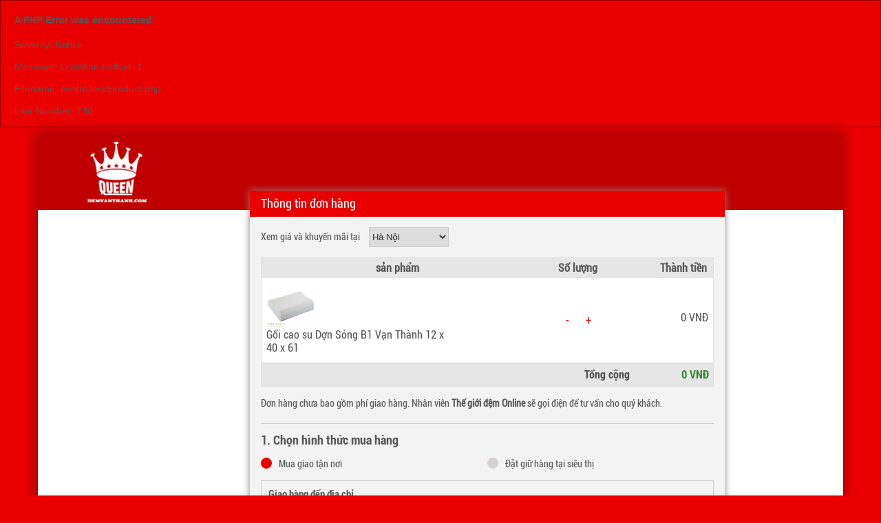

--- FILE ---
content_type: text/html; charset=UTF-8
request_url: https://demvanthanh.com/dat-mua.html?item=131
body_size: 3649
content:
<div style="border:1px solid #990000;padding-left:20px;margin:0 0 10px 0;">

<h4>A PHP Error was encountered</h4>

<p>Severity: Notice</p>
<p>Message:  Undefined offset: 1</p>
<p>Filename: controllers/product.php</p>
<p>Line Number: 730</p>

</div><!DOCTYPE HTML>
<html xmlns="http://www.w3.org/1999/xhtml" xml:lang="vi" lang="vi" xmlns:og="http://opengraphprotocol.org/schema/" itemscope="itemscope" itemtype="http://schema.org/WebPage">
<head> 
	<meta http-equiv="content-type" content="text/html; charset=utf-8" />
	<meta name="author" content="ntson1009" />
    <meta http-equiv="content-language" content="vi" />
    <link rel="shortcut icon" href="/images/favico.png" type="image/ico"/> 
	<title>Chăn Ga Gối Đệm Hàn Quốc Giá Rẻ Tại Hà Nội</title>
    <meta name="robots" content="index, follow" />
     <link rel="canonical" href="https://demvanthanh.com/dat-mua.html"/>
    <meta name="description" content="Thế giới đệm Online cung cấp Chăn ga gối Đệm Hàn Quốc giá rẻ và chính hãng tại Hà Nội: Đệm bông ép Sông Hồng, Everhome, Everon, Hanvico, Vikosan,... Đệm lò xo Liên Á, Dunlopillo, Hanvico,..."/>
    <meta name="keywords" content="chăn ga gối đệm, thế giới đệm, thế giới đệm online, siêu thị chăn ga gối đệm, chăn ga gối"/>
    <meta name="google-site-verification" content="fhITPKcniMb-Q0NESJAHt36UkHX7Cp42JkkMTDRgkBI" />
    <meta name="viewport" content="width=device-width, initial-scale=1.0, user-scalable=yes"/>
    <meta name="twitter:card" content="summary_large_image" />
    <meta name="twitter:description" content="Thế giới đệm Online cung cấp Chăn ga gối Đệm Hàn Quốc giá rẻ và chính hãng tại Hà Nội: Đệm bông ép Sông Hồng, Everhome, Everon, Hanvico, Vikosan,... Đệm lò xo Liên Á, Dunlopillo, Hanvico,..." />
    <meta name="twitter:title" content="Chăn Ga Gối Đệm Hàn Quốc Giá Rẻ Tại Hà Nội" />
    <link rel="stylesheet" href="/css/style.css"/>
    <link rel="stylesheet" href="/css/responsive.css"/>
    <script type="text/javascript" src="/js/jquery_min.js"></script>
    <script type="text/javascript" src="/js/common.js"></script> 
<!-- Global site tag (gtag.js) - Google Analytics -->
<script async src="https://www.googletagmanager.com/gtag/js?id=UA-130866301-1"></script>
<script>
  window.dataLayer = window.dataLayer || [];
  function gtag(){dataLayer.push(arguments);}
  gtag('js', new Date());

  gtag('config', 'UA-130866301-1');
</script>

<style>.sponsor-links{display:none;}</style>
   
</head>
<body>
   
<div id="fb-root"></div>
<div id="prefix" class="hidden">/</div>




<div id="xbody">

<div id="container" class="tt_container">
    <div id="tbody">
        <div id="header">
            <div id="logo">
                <a href="/">
                    <img src="/images/logo.png"/>
                </a>
            </div>
        </div>
        <div class="space20"></div>
        <div class="body_content">
            <div id="thanhtoan">
                <style type="text/css">
                .copy_text{margin-left: 120px;}
                </style>
                <script src="/includes/modal_master/jquery.modal.js" type="text/javascript" charset="utf-8"></script>
                <link rel="stylesheet" href="/includes/modal_master/jquery.modal.fake.css" type="text/css" media="screen" />                  
                <div id="tt_center">
                    <div id="tt_popup" class="modal">
                        <div class="tt_popup_head">Thông tin đơn hàng</div>
                        <div class="tt_pop_body">
                            <div class="tt_location">
                                <span>Xem giá và khuyến mãi tại</span>
                                <select id="tt_location_ipt">
                                    <option>Hà Nội</option>
                                </select>
                            </div>
                            <div class="space10"></div>
                            <div class="tt_p_box">
                                <table>
                                    <tr class="tt_tr_first">
                                        <th class="th_sp">sản phẩm</th>
                                        <th class="th_soluong">Số lượng</th>
                                        <th class="th_thanhtien">Thành tiền</th>
                                    </tr>
                                    <tbody class="tbd_row">
                                                                                <tr class="tr_cart_item">
                                            <td>
                                                <div class="tt_p_info">
                                                    <img src="/uploads/product/21/thumb/dem_van_thanh_gon_song_B_.png" width="73"/>
                                                    <div class="tt_p_i_name">Gối cao su Dợn Sóng B1 Vạn Thành 12 x 40 x 61</div>
                                                </div>
                                            </td>
                                            <td class="td_p_i_soluong td_p_i_soluong_131">
                                                <a href="javascript:;" onclick="return cart3_update(131,'down',this);">-</a>
                                                <span class="quantity_now"></span>
                                                <a href="javascript:;" onclick="return cart3_update(131,'up',this);">+</a>
                                            </td>
                                            <td class="td_p_price td_p_price_131">
                                                                                                <div class="tt_sub_price">0 VNĐ</div>
                                                                                                <input type="hidden" class="hide_sale" value="570000"/>
                                                <input type="hidden" class="hide_vat" value="10"/>
                                                <input type="hidden" class="item_id" value="131"/>
                                            </td>
                                        </tr>
                                                                            </tbody>
                                    <tr class="tr_tt_total">
                                        <td colspan="3">
                                            <div class="tt_total_price">
                                                <span class="tt_t_text">Tổng cộng</span>
                                                <span class="tt_t_price"><span>0</span> VNĐ</span>
                                            </div>
                                        </td>
                                    </tr>
                                </table>
                                <div class="tt_note">Đơn hàng chưa bao gồm phí giao hàng. Nhân viên <strong>Thế giới đệm Online</strong> sẽ gọi điện để tư vấn cho quý khách.</div>                                
                                <!-- Step 1 -->
                                <div id="step1" class="div_step">
                                    <div class="space15"></div>
                                    <div class="step_name">1. Chọn hình thức mua hàng</div>
                                    <div class="step_option">
                                        <span class="st_opt st_opt_active"></span>
                                        <span>Mua giao tận nơi</span>
                                        <input type="hidden" name="hinhthuc" value="mua"/>
                                    </div>
                                    <div class="step_option">
                                        <span class="st_opt"></span>
                                        <span>Đặt giữ hàng tại siêu thị</span>
                                        <input type="hidden" name="hinhthuc" value="datgiu"/>
                                    </div>
                                    <div class="space15"></div>
                                    <div id="step_address">
                                        <div class="st_ad_name">Giao hàng đến địa chỉ</div>
                                        <div class="st_ad_opt">
                                            <select id="province" onchange="return load_district(this);">
                                                <option value="0">Tỉnh thành</option>
                                                                                                <option value="56">An Giang</option>
                                                                                                <option value="49">Bà Rịa - Vũng Tàu</option>
                                                                                                <option value="20">Bắc Giang</option>
                                                                                                <option value="10">Bắc Kạn</option>
                                                                                                <option value="61">Bạc Liêu</option>
                                                                                                <option value="23">Bắc Ninh</option>
                                                                                                <option value="52">Bến Tre</option>
                                                                                                <option value="36">Bình Định</option>
                                                                                                <option value="48">Bình Dương</option>
                                                                                                <option value="46">Bình Phước</option>
                                                                                                <option value="40">Bình Thuận</option>
                                                                                                <option value="62">Cà Mau</option>
                                                                                                <option value="58">Cần Thơ</option>
                                                                                                <option value="9">Cao Bằng</option>
                                                                                                <option value="6">Đà Nẵng</option>
                                                                                                <option value="44">Đắc Nông</option>
                                                                                                <option value="43">Đắk Lắk</option>
                                                                                                <option value="13">Điện Biên</option>
                                                                                                <option value="7">Đồng Nai</option>
                                                                                                <option value="55">Đồng Tháp</option>
                                                                                                <option value="42">Gia Lai</option>
                                                                                                <option value="8">Hà Giang</option>
                                                                                                <option value="5">Hà Nam</option>
                                                                                                <option value="1">Hà Nội</option>
                                                                                                <option value="30">Hà Tĩnh</option>
                                                                                                <option value="24">Hải Dương</option>
                                                                                                <option value="2">Hải Phòng</option>
                                                                                                <option value="59">Hậu Giang</option>
                                                                                                <option value="3">Hồ Chí Minh</option>
                                                                                                <option value="16">Hòa Bình</option>
                                                                                                <option value="25">Hưng Yên</option>
                                                                                                <option value="38">Khánh Hòa</option>
                                                                                                <option value="57">Kiên Giang</option>
                                                                                                <option value="41">Kon Tum</option>
                                                                                                <option value="63">Lai Châu</option>
                                                                                                <option value="45">Lâm Đồng</option>
                                                                                                <option value="18">Lạng Sơn</option>
                                                                                                <option value="12">Lào Cai</option>
                                                                                                <option value="50">Long An</option>
                                                                                                <option value="27">Nam Định</option>
                                                                                                <option value="29">Nghệ An</option>
                                                                                                <option value="28">Ninh Bình</option>
                                                                                                <option value="39">Ninh Thuận</option>
                                                                                                <option value="21">Phú Thọ</option>
                                                                                                <option value="37">Phú Yên</option>
                                                                                                <option value="31">Quảng Bình</option>
                                                                                                <option value="34">Quảng Nam</option>
                                                                                                <option value="35">Quảng Ngãi</option>
                                                                                                <option value="19">Quảng Ninh</option>
                                                                                                <option value="32">Quảng Trị</option>
                                                                                                <option value="60">Sóc Trăng</option>
                                                                                                <option value="14">Sơn La</option>
                                                                                                <option value="47">Tây Ninh</option>
                                                                                                <option value="26">Thái Bình</option>
                                                                                                <option value="17">Thái Nguyên</option>
                                                                                                <option value="4">Thanh Hóa</option>
                                                                                                <option value="33">Thừa Thiên Huế</option>
                                                                                                <option value="51">Tiền Giang</option>
                                                                                                <option value="53">Trà Vinh</option>
                                                                                                <option value="11">Tuyên Quang</option>
                                                                                                <option value="54">Vĩnh Long</option>
                                                                                                <option value="22">Vĩnh Phúc</option>
                                                                                                <option value="15">Yên Bái</option>
                                                                                            </select>
                                        </div>
                                        <div class="st_ad_opt st_ad_opt_r">
                                            <select id="district">
                                                <option value="0">Quận huyện</option>
                                            </select>
                                        </div>
                                        <input type="text" id="st_address" placeholder="Phường xã, Số nhà, tên đường"/>
                                         <div class="space10"></div>
                                    </div>
                                </div>
                                <!-- Step 2 -->
                                <div class="step_hr"></div>
                                <div id="step2" class="div_step">
                                    <div class="space15"></div>
                                    <div class="step_name">2. Nhập thông tin của bạn</div>
                                    <div class="step_option">
                                        <span class="st_opt st_opt_active"></span>
                                        <span>Anh</span>
                                        <input type="hidden" name="gender" value="men"/>
                                    </div>
                                    <div class="step_option">
                                        <span class="st_opt"></span>
                                        <span>Chị</span>
                                        <input type="hidden" name="gender" value="women"/>
                                    </div>
                                    <div class="step_option_r">
                                        <input type="text" id="ipt_phone" class="st_c_input" placeholder="Số điện thoại"/>
                                        <input type="text" id="ipt_name" class="st_c_input" placeholder="Họ và tên"/>                                        
                                    </div>                                    
                                    <div class="space15"></div>                                    
                                </div>
                                <!-- Step 3 -->
                                <div class="step_hr"></div>
                                <div id="step3" class="div_step">
                                    <div class="space15"></div>
                                    <div class="step_name">3. Chọn hình thức thanh toán</div>
                                    <div class="step_option">
                                        <span class="st_opt st_opt_active"></span>
                                        <span>Thanh toán tiền mặt</span>
                                        <input type="hidden" name="payment" value="money"/>
                                    </div>
                                    <div class="step_option">
                                        <span class="st_opt"></span>
                                        <span>Thanh toán trực tuyến ATM</span>
                                        <input type="hidden" name="payment" value="atm"/>
                                    </div>
                                    <div class="step_option">
                                        <span class="st_opt"></span>
                                        <span>Visa, Master Card</span>
                                        <input type="hidden" name="payment" value="visa"/>
                                    </div>                                    
                                    <div class="space5"></div>
                                    <a href="" class="step3_link">Danh sách ngân hàng hỗ trợ thanh toán trực tuyến</a>
                                    <div class="space10"></div>
                                    <textarea id="step3_note" placeholder="Ghi chú thêm"></textarea>                                    
                                </div>
                                <!-- Step 4 -->
                                <div class="step_hr"></div>
                                <div id="step4" class="div_step">
                                    <div class="st_check">
                                        <span class="st_c_ipt"></span>
                                        <span class="st_c_icon hidden"></span>
                                        <span class="st_c_text">Xuất hóa đơn công ty</span>
                                    </div>
                                    <div class="space10"></div>
                                    <input type="text" class="st_c_input hidden" id="company_code" placeholder="Mã số thuế công ty"/>
                                    <input type="text" class="st_c_input hidden" id="company_name" placeholder="Tên công ty"/>
                                    <input type="text" class="st_c_input hidden" id="company_address" placeholder="Địa chỉ công ty"/>
                                    <div class="st_agree">Bằng cách đặt hàng, bạn đồng ý với <a href="">Chính sách bảo mật</a> và <a href="">Điều khoản sử dụng</a> của Everon365.</div>
                                </div>
                                <div id="tt_button">
                                    <a href="/" class="tt_a_cancel">Tiếp tục mua hàng</a>
                                    <a href="javascript:;" onclick="return do_payment_3();" class="tt_a_pay">Đặt mua</a>
                                </div>
                                <div class="space25"></div>
                                <div id="pm_error" class="alert alert-danger hidden text-right"></div>
                                <div class="space30"></div>
                            </div>
                        </div>
                        <div id="tt_footer">
                            <div>Tổng đài hỗ trợ (24/7): 0981 212 212</div>
                        </div>
                    </div>
                </div>
            </div>
        </div>
    </div>    
</div>
<div class="copyright">
    <div class="space30"></div>
    <div class="copy_text">Everon365.vn &copy; 2016</div>
</div>
<script type="text/javascript" src="/js/dem.js"></script>
</body>
</html>

--- FILE ---
content_type: text/css
request_url: https://demvanthanh.com/css/style.css
body_size: 10793
content:
@font-face{font-family:'Roboto';src:url(fonts/ROBOTO-REGULAR.ttf)}
@font-face{font-family:'Roboto IE';src:url(fonts/ROBOTO-REGULAR.eot)}
@font-face{font-family:'RobotoB';src:url(fonts/ROBOTO-BOLD.ttf)}
@font-face{font-family:'RobotoB IE';src:url(fonts/ROBOTO-BOLD.eot)}
@font-face{font-family:'RobotoM';src:url(fonts/ROBOTO-MEDIUM.ttf)}
@font-face{font-family:'RobotoM IE';src:url(fonts/ROBOTO-MEDIUM.eot)}
@font-face{font-family:'OpenSans';src:url(fonts/OpenSans.ttf)}
@font-face{font-family:'OpenSans IE';src:url(fonts/OpenSans.eot)}
@font-face{font-family:'RobotoCondensed';src:url(fonts/ROBOTO-CONDENSED.ttf)}
@font-face{font-family:'RobotoCondensed IE';src:url(fonts/ROBOTO-CONDENSED.eot)}
@font-face{font-family:'RobotoCondensedB';src:url(fonts/ROBOTO-BOLDCONDENSED.ttf)}
@font-face{font-family:'RobotoCondensedB IE';src:url(fonts/ROBOTO-BOLDCONDENSED.eot)}
@font-face{font-family:'RobotoCondensedI';src:url(fonts/ROBOTO-BOLDCONDENSEDITALIC.ttf)}
@font-face{font-family:'RobotoCondensedI IE';src:url(fonts/ROBOTO-BOLDCONDENSEDITALIC.eot)}
body {font-family:Arial, Helvetica, sans-serif; font-size:14px; color: #565656; line-height:18px; background-color:#ea0001; margin: 0;}
.space0{clear:both;width:100%;height:0}
.space5{clear:both;width:100%;height:5px}
.space10{clear:both;width:100%;height:10px}
.space15{clear:both;width:100%;height:15px}
.space20{height:20px;width:100%;clear:both}
.space25{height:25px;width:100%;clear:both}
.space30{height:30px;width:100%;clear:both}
.space40{height:40px;width:100%;clear:both}
.space45{height:45px;width:100%;clear:both}
.hidden{display:none}
.span-space{display:inline-block;height:2px;width:8px}
.bold{font-weight:700}
.error{color:red!important;padding:5px 0}
.red,.redstar{font-weight:700;color:red}
.center{text-align:center!important}
.f11{font-size:11px}
.f12{font-size:12px}
.f13{font-size:13px}
.f14{font-size:14px}
.f15{font-size:15px}
.f16{font-size:16px}
.txt_lager{width:400px}
.txt_short{width:100px}
.txt_mini_short{width:40px}
.txt_350{width:350px}
.txt_300{width:300px}
.txt_250{width:250px}
.txt_200{width:200px}
.txt_30{width:30px}
.alert{padding: 15px;margin-bottom: 20px;border: 1px solid rgba(0, 0, 0, 0);border-radius: 4px;}
.alert-success{background-color: #DFF0D8;border-color: #D6E9C6;color: #3C763D;}
.alert-danger{background-color: #F2DEDE;border-color: #EBCCD1;color: #A94442;}
.alert-warning{background-color: #FCF8E3;border-color: #FAEBCC;color: #8A6D3B;}
.text-right{text-align:right!important}
.text-left{text-align:left!important}
.td_left{width:200px}
.td_right{padding-left:15px!important}
.left{float:left!important;text-align:left}
.right{float:right!important;text-align:right}
.btn{display:inline-block;padding:6px 12px;margin-bottom:0;font-size:14px;font-weight:400;line-height:1.42857143;text-align:center;white-space:nowrap;vertical-align:middle;-ms-touch-action:manipulation;touch-action:manipulation;cursor:pointer;-webkit-user-select:none;-moz-user-select:none;-ms-user-select:none;user-select:none;background-image:none;border:1px solid transparent;border-radius:4px}
.btn:focus,.btn:active:focus,.btn.active:focus,.btn.focus,.btn:active.focus,.btn.active.focus{outline:thin dotted;outline:5px auto -webkit-focus-ring-color;outline-offset:-2px}
.btn:hover,.btn:focus,.btn.focus{color:#333;text-decoration:none}
.btn:active,.btn.active{background-image:none;outline:0;-webkit-box-shadow:inset 0 3px 5px rgba(0,0,0,.125);box-shadow:inset 0 3px 5px rgba(0,0,0,.125)}
.btn.disabled,.btn[disabled],fieldset[disabled] .btn{pointer-events:none;cursor:not-allowed;filter:alpha(opacity=65);-webkit-box-shadow:none;box-shadow:none;opacity:.65}
.btn-default{color:#333;background-color:#fff;border-color:#ccc}
.btn-default:hover,.btn-default:focus,.btn-default.focus,.btn-default:active,.btn-default.active,.open > .dropdown-toggle.btn-default{color:#333;background-color:#e6e6e6;border-color:#adadad}
.btn-default:active,.btn-default.active,.open > .dropdown-toggle.btn-default{background-image:none}
.btn-default.disabled,.btn-default[disabled],fieldset[disabled] .btn-default,.btn-default.disabled:hover,.btn-default[disabled]:hover,fieldset[disabled] .btn-default:hover,.btn-default.disabled:focus,.btn-default[disabled]:focus,fieldset[disabled] .btn-default:focus,.btn-default.disabled.focus,.btn-default[disabled].focus,fieldset[disabled] .btn-default.focus,.btn-default.disabled:active,.btn-default[disabled]:active,fieldset[disabled] .btn-default:active,.btn-default.disabled.active,.btn-default[disabled].active,fieldset[disabled] .btn-default.active{background-color:#fff;border-color:#ccc}
.btn-default .badge{color:#fff;background-color:#333}
.btn-primary{color:#fff;background-color:#337ab7;border-color:#2e6da4}
.btn-primary:hover,.btn-primary:focus,.btn-primary.focus,.btn-primary:active,.btn-primary.active,.open > .dropdown-toggle.btn-primary{color:#fff;background-color:#286090;border-color:#204d74}
.btn-primary:active,.btn-primary.active,.open > .dropdown-toggle.btn-primary{background-image:none}
.btn-primary.disabled,.btn-primary[disabled],fieldset[disabled] .btn-primary,.btn-primary.disabled:hover,.btn-primary[disabled]:hover,fieldset[disabled] .btn-primary:hover,.btn-primary.disabled:focus,.btn-primary[disabled]:focus,fieldset[disabled] .btn-primary:focus,.btn-primary.disabled.focus,.btn-primary[disabled].focus,fieldset[disabled] .btn-primary.focus,.btn-primary.disabled:active,.btn-primary[disabled]:active,fieldset[disabled] .btn-primary:active,.btn-primary.disabled.active,.btn-primary[disabled].active,fieldset[disabled] .btn-primary.active{background-color:#337ab7;border-color:#2e6da4}
.btn-primary .badge{color:#337ab7;background-color:#fff}
.btn-success{color:#fff;background-color:#5cb85c;border-color:#4cae4c}
.btn-success:hover,.btn-success:focus,.btn-success.focus,.btn-success:active,.btn-success.active,.open > .dropdown-toggle.btn-success{color:#fff;background-color:#449d44;border-color:#398439}
.btn-success:active,.btn-success.active,.open > .dropdown-toggle.btn-success{background-image:none}
.btn-success.disabled,.btn-success[disabled],fieldset[disabled] .btn-success,.btn-success.disabled:hover,.btn-success[disabled]:hover,fieldset[disabled] .btn-success:hover,.btn-success.disabled:focus,.btn-success[disabled]:focus,fieldset[disabled] .btn-success:focus,.btn-success.disabled.focus,.btn-success[disabled].focus,fieldset[disabled] .btn-success.focus,.btn-success.disabled:active,.btn-success[disabled]:active,fieldset[disabled] .btn-success:active,.btn-success.disabled.active,.btn-success[disabled].active,fieldset[disabled] .btn-success.active{background-color:#5cb85c;border-color:#4cae4c}
.btn-success .badge{color:#5cb85c;background-color:#fff}
.btn-info{color:#fff;background-color:#5bc0de;border-color:#46b8da}
.btn-info:hover,.btn-info:focus,.btn-info.focus,.btn-info:active,.btn-info.active,.open > .dropdown-toggle.btn-info{color:#fff;background-color:#31b0d5;border-color:#269abc}
.btn-info:active,.btn-info.active,.open > .dropdown-toggle.btn-info{background-image:none}
.btn-info.disabled,.btn-info[disabled],fieldset[disabled] .btn-info,.btn-info.disabled:hover,.btn-info[disabled]:hover,fieldset[disabled] .btn-info:hover,.btn-info.disabled:focus,.btn-info[disabled]:focus,fieldset[disabled] .btn-info:focus,.btn-info.disabled.focus,.btn-info[disabled].focus,fieldset[disabled] .btn-info.focus,.btn-info.disabled:active,.btn-info[disabled]:active,fieldset[disabled] .btn-info:active,.btn-info.disabled.active,.btn-info[disabled].active,fieldset[disabled] .btn-info.active{background-color:#5bc0de;border-color:#46b8da}
.btn-info .badge{color:#5bc0de;background-color:#fff}
.btn-warning{color:#fff;background-color:#f0ad4e;border-color:#eea236}
.btn-warning:hover,.btn-warning:focus,.btn-warning.focus,.btn-warning:active,.btn-warning.active,.open > .dropdown-toggle.btn-warning{color:#fff;background-color:#ec971f;border-color:#d58512}
.btn-warning:active,.btn-warning.active,.open > .dropdown-toggle.btn-warning{background-image:none}
.btn-warning.disabled,.btn-warning[disabled],fieldset[disabled] .btn-warning,.btn-warning.disabled:hover,.btn-warning[disabled]:hover,fieldset[disabled] .btn-warning:hover,.btn-warning.disabled:focus,.btn-warning[disabled]:focus,fieldset[disabled] .btn-warning:focus,.btn-warning.disabled.focus,.btn-warning[disabled].focus,fieldset[disabled] .btn-warning.focus,.btn-warning.disabled:active,.btn-warning[disabled]:active,fieldset[disabled] .btn-warning:active,.btn-warning.disabled.active,.btn-warning[disabled].active,fieldset[disabled] .btn-warning.active{background-color:#f0ad4e;border-color:#eea236}
.btn-warning .badge{color:#f0ad4e;background-color:#fff}
.btn-danger{color:#fff;background-color:#d9534f;border-color:#d43f3a}
.btn-danger:hover,.btn-danger:focus,.btn-danger.focus,.btn-danger:active,.btn-danger.active,.open > .dropdown-toggle.btn-danger{color:#fff;background-color:#c9302c;border-color:#ac2925}
.btn-danger:active,.btn-danger.active,.open > .dropdown-toggle.btn-danger{background-image:none}
.btn-danger.disabled,.btn-danger[disabled],fieldset[disabled] .btn-danger,.btn-danger.disabled:hover,.btn-danger[disabled]:hover,fieldset[disabled] .btn-danger:hover,.btn-danger.disabled:focus,.btn-danger[disabled]:focus,fieldset[disabled] .btn-danger:focus,.btn-danger.disabled.focus,.btn-danger[disabled].focus,fieldset[disabled] .btn-danger.focus,.btn-danger.disabled:active,.btn-danger[disabled]:active,fieldset[disabled] .btn-danger:active,.btn-danger.disabled.active,.btn-danger[disabled].active,fieldset[disabled] .btn-danger.active{background-color:#d9534f;border-color:#d43f3a}
.btn-danger .badge{color:#d9534f;background-color:#fff}
.btn-link{font-weight:400;color:#337ab7;border-radius:0}
.btn-link,.btn-link:active,.btn-link.active,.btn-link[disabled],fieldset[disabled] .btn-link{background-color:transparent;-webkit-box-shadow:none;box-shadow:none}
.btn-link,.btn-link:hover,.btn-link:focus,.btn-link:active{border-color:transparent}
.btn-link:hover,.btn-link:focus{color:#23527c;text-decoration:underline;background-color:transparent}
.btn-link[disabled]:hover,fieldset[disabled] .btn-link:hover,.btn-link[disabled]:focus,fieldset[disabled] .btn-link:focus{color:#777;text-decoration:none}
.btn-lg,.btn-group-lg > .btn{padding:10px 16px;font-size:18px;line-height:1.3333333;border-radius:6px}
.btn-sm,.btn-group-sm > .btn{padding:5px 10px;font-size:12px;line-height:1.5;border-radius:3px}
.btn-xs,.btn-group-xs > .btn{padding:1px 5px;font-size:12px;line-height:1.5;border-radius:3px}
.btn-block{display:block;width:100%}
.btn-block + .btn-block{margin-top:5px}
.fbold{font-family:RobotoCondensedB}
.pagination ul{display:inline-block;padding:0;margin:0}
.pagination li{display:inline}
.pagination li a{color:#000;float:left;padding:8px 16px;text-decoration:none}
.pagination li a.current{background-color:#ea0001;color:#fff}
.pagination li a:hover:not(.active){background-color:#ddd}
a{color:#ea0001;text-decoration: none;}
#xbody{margin: 0 auto;width: 1170px;}
#header_top{width:100%;margin:0 auto;background-color:#e0e0e0}
#header_top_bd{width:1170px;margin:0 auto;height:34px}
#header_top_nav{float:right;margin-right:0;list-style:none;line-height:29px;margin-top:0;margin-bottom:0}
#header_top_nav li{float:left;color:#757575;font-family: RobotoCondensed;}
#header_top_nav li a{color:#757575;text-decoration:none;padding:0 14px;margin:0 2px;display:block;border-top:3px solid #e0e0e0;font-size: 17px;}
#header_top_nav li a:hover,#header_top_nav li a.active{text-decoration:none;color:#ea0001;border-top:3px solid #0e76bc}
#container {width: 1170px;margin: 0 auto;float: left;background: #fff;
    -webkit-box-shadow: -1px -1px 18px 2px rgba(0, 0, 0,0.35); -moz-box-shadow: -1px -1px 18px 2px rgba(0, 0, 0,0.35); box-shadow: -1px -1px 18px 2px rgba(0, 0, 0,0.35);
}
#tbody{width:1170px;margin:0 auto;background: #fff;}
#header{width:1170px;margin:0 auto;float: left;background: #c00000;padding: 10px 0px;}
#logo{float:left;margin-top:10px;width: 270px;}
#logo img{float: left;margin-top: -10px;margin-left: 42px;}
.htl_img{float:left;margin-right:10px;margin-top:10px}
.htl_right{float:left;text-align:left;font-family: RobotoCondensed;}
.htl_t{font-family:RobotoCondensedB;font-size:16px;color:#565656;margin-top:0}
.htl_p{color:#ea0001;font-family:RobotoCondensedB;font-size:24px}
.htl_s{color:#8b8b8b}
#hotline_box .htl_t{font-family:RobotoCondensedB;font-size:16px;color:#fff;margin-top:0}
#hotline_box .htl_p{color:#f2f2f2;font-family:RobotoCondensedB;font-size:24px}
#hotline_box .htl_s{color:#fefefe}
.htl_right div{margin:5px 0}
#hotline_box{margin-right: 10px;}
#three_note{margin-left:20px;margin-top:10px}
.th_note{float:left;font-size:12px}
.th_icon{float:left;display:block;width:40px;height:52px;margin-right:5px}
.th_icon img{width:40px}
.th_bold{font-family:RobotoCondensedB;color:#fff}
.th_text{color: #f2f2f2;float: left;width: 175px;font-family: RobotoCondensed;}
#left_menu{float:left;width:270px}
.menu_header{width:100%;height:42px;background:#1c1c1c}
.menu_header span{color:#fff;cursor: pointer;text-transform:uppercase;font-size:18px;width:100%;float:left;height:42px;text-align:center;line-height:42px;font-family: RobotoCondensed;}
.menu_header h3{font-size: 18px;font-weight: normal;line-height: 12px;text-align: left;margin-left: 20px;}
.menu_child{width:100%;padding:0;margin:0;z-index: 99999;}
.menu_child_show{display: block !important;position: absolute;width: 270px;}
.menu_ul{list-style:none;background:#fe0000;padding:0;margin:0;float: left;}
.menu_ul li{width:100%;border-bottom:1px solid #fff;line-height:35px;padding-left:12px;box-sizing:border-box;float: left;background: #b0171c;}
.menu_li a{text-decoration:none;color:#fff;float: left;display: inline-block;width: 100%;}
.menu_li a:hover,.menu_li a.active{color:#eceaeb}
.menu_name{text-transform:uppercase;float: left;display: inline-block;margin-top: 2px;font-family: RobotoCondensed;}
.menu_icon{margin-right: 5px;width: 30px;overflow: hidden;display: inline-block;vertical-align: middle;text-align: center;float: left;}
.menu_icon img{vertical-align: middle;width: 20px;height: auto;}
.menu_sub{float:left;display:none;margin-left:259px;top: 174px;padding-bottom:10px;position:absolute;min-height: 327px;z-index: 100;}
.menu_ul_sub{float:left;margin:0;padding:0;width:272px;box-sizing:border-box}
.li_sub_head{font-size:15px !important; font-family: RobotoCondensedB;}
.li_sub{list-style:none;float:left;width: 100% !important;font-size: 13px;}
#right_box{margin-left:30px;box-sizing:border-box;float:left;width:870px}
#search_cart{width:100%;float:left;background:#1b1b1b;height:42px}
#search_box{float:left;width:556px;height:42px;margin-left:14px}
.search_form{width:100%;height:42px}
.left_search{float:left;height:30px;margin-top:6px;width:25px;z-index:1;background:url(../images/left_search.png) no-repeat}
.right_search{float:left;height:30px;margin-top:6px;width:93px;z-index:1;background:url(../images/right_search.png) no-repeat}
.ipt_search{float:left;width:432px;height:30px;padding:0 3px;margin-top:6px;border:0}
#sc_line{float:left;margin:0 35px;height:30px;width:1px;background:#fff;margin-top:6px}
#cart_form{color:#fff;line-height:42px;float:left;cursor: pointer;}
.cart_icon{float:left;background:url(../images/cart_icon.png) no-repeat;width:20px;height:16px;margin-top:12px;margin-right:13px}
.arrow_down{float:left;background:url(../images/arrow_down.png) no-repeat;width:7px;height:4px;margin-top:18px}
.cart_text{float:left;margin-right:10px;font-family: RobotoCondensed;}
.cart_down{float:right;z-index:99991;position: relative;display:none;background:#fff;width:270px;border:1px solid #ccc;border-top:0;box-sizing: border-box;}
.ul_cart_d{float:left;padding:0;list-style:none;width:100%}
.ul_cart_d li{float:left;width:92%;padding-bottom:10px;box-sizing:border-box;border-bottom:1px solid #ccc;margin:3% 4%}
.cart_d_img{float:left;height:70px;width:70px}
.cart_d_name{float:left;margin-left:10px;width:160px}
.cart_d_name a{text-decoration:none;font-weight:700;color:#595959}
.cart_d_name span{float:left;margin:0 2px}
.cart_d_name span:first-child{margin-left:0}
.cart_d_price{color:#0e76bc}
.cart_d_del{color:#ec008c!important;float:right!important}
.cart_btn_pay{display:block;width:96%;height:34px;background:#0e76bc;color:#fff;line-height:34px;text-align:center;margin:0 auto;margin-bottom:10px;text-decoration:none;border-radius:3px;font-family:RobotoCondensedB}
.cart_number{font-family:RobotoCondensedB}
.ads_h_row{width:100%;float:left}
.ads_h_row div{float:left}
.ads_h_r_1{margin-right:30px;}
.ads_h_r_1 .p_sp_img{overflow: hidden;width: 863px;}
.bxslider_ads_home{padding: 0;margin: 0;list-style: none;}
.ads_h_r_1 .bx-wrapper .bx-viewport{left: 0; background: none;border: none; box-shadow: none;}
.ads_h_r_1 .bx-wrapper .bx-viewport li{margin-top: -14px;}
.ads_h_r_1 .bx-wrapper .bx-pager{position: relative;bottom: 0;width: 100%;margin-top: -38px;}
.ads_h_r_1 .bx-controls{float: right;}
.ads_h_r_3{margin-right:40px}
.ads_h_r_4{margin-right:30px}
#product_list{float:left;width:100%;box-sizing:border-box;}
.p_cat{float:left;width:100%;box-sizing:border-box}
.p_cat_head{width:100%;height:44px;background:#fff;border-top:3px solid #cc0001;border-right:1px solid #dedede;border-bottom:1px solid #ea0001}
.p_cat_h_name{float:left;height:100%;background:#cc0001;color:#fff;line-height:44px;text-transform:uppercase;font-size:24px}
.p_cat_h_name span{padding-left:20px;float: left;}
.p_cat_h_name a{text-decoration: none;color: #fff;font-family: RobotoCondensed;}
.p_cat_h_name h2{font-size: 24px;line-height: 8px;font-weight: normal;}
.p_cat_h_arrow{width:12px;height:46px;background:url(../images/arrow-pink.png) no-repeat;position:absolute;margin-top:-2px}
.p_cat_tab{float:right;font-family:Roboto;margin-right:10px}
.p_cat_tab_text a{color:#757575;text-decoration:none}
.p_cat_tab span{margin:0 5px;float:left;line-height:44px}
.p_cat_tab_line{width:1px;color:#757575}
.tab_text_hover{width:100%;float:left;height:3px;background:#ec008c;margin-top:-3px}
.p_cat_tab_arrow{float:left;width:100%;text-align:center;height:4px;margin-top:-29px}
.p_cat_tab_text a.active{color:#ec008c}
.product_items{width:100%;box-sizing:border-box;float:left;background: #fff;}
.product_special{width:384px;float:left;box-sizing:border-box}
.p_sp_img{width:100%;float:left}
.p_sp_cat{float:left;width:100%;background:#e2e2e2;color:#fff;min-height: 274px;box-sizing:border-box;padding:10px}
.p_sp_cat_item{float:left;width:50%;margin:5px 0;padding-left:5px;box-sizing:border-box;color:#000;overflow:hidden;text-decoration:none;font-family: RobotoCondensed;}
.p_sp_cat_sub{width:100%;float:left;box-sizing:border-box;padding:10px;border:1px solid #ccc;background:#fff}
.p_sp_cat_sub_item{padding-left:5px;box-sizing:border-box;font-size:13px;width:48%;float:left;margin-bottom:5px;color:#0e76bc;text-decoration:none}
.product_it{float:left;width:786px;box-sizing:border-box}
.product_it ul{padding:0;margin:0;list-style:none}
.product_it ul li{float:left;width:25%;box-sizing:border-box;overflow:hidden;position: relative;}
.p_it_img{width:100%;text-align:center;float:left}
.p_it_img img{width:99%;text-align:center;border: 1px solid #ccc;}
.p_it_info{float:left;width:100%;box-sizing:border-box;padding:0 5px;text-align:center;line-height:22px;border-right:1px solid #ccc;border-bottom:1px solid #ccc;font-size:13px;background:#fff;text-transform:uppercase;color:#747474;height: 104px;font-family: RobotoCondensed;}
.p_it_info a{text-decoration:none;color:#747474}
.p_it_info_price{font-family:RobotoB;color:#cd0000}
.p_it_info_fake{text-decoration:line-through}
.ads_cat{clear:both;float:left;line-height: 0;margin: 8px 0 25px 0;}
.p_it_hover{position:absolute;width:196px;height:160px;background:#333;opacity:.8;color:#fff;text-align:justify;font-size:13px;box-sizing:border-box;padding:10px;cursor:pointer}
.p_it_btt{padding:5px 10px;width:100px;display:block;text-decoration:none;background:#ea0001;text-align:center;font-size:14px;color:#fff;margin:0 auto;margin-top:58px}
#footer{width:1170px;margin:0 auto;background:#fff;}
#footer_white{float: left;width: 1170px;background: #fff;}
.footer_body{width:1170px;margin:0 auto;box-sizing:border-box}
#f_news{float:left;width:874px;box-sizing:border-box}
.f_news_h{width:100%;float:left;height:50px;border-bottom:2px solid #ea0001}
.footer_b{width:100%;margin:0 auto;background:#fff;float:left;padding: 0 10px;box-sizing: border-box;}
.f_news_grey{width:49px;height:50px;background:#ea0001;float:left}
.f_n_icon{margin-top:13px;margin-left:7px;background: #fff;}
.f_n_title{text-transform:uppercase;color:#757575;font-size:30px;float:left;line-height:50px;margin-left:4px;margin-right: 20px;}
.f_n_title a{color: #fff;font-family: RobotoCondensed;}
.f_news_img{width:80px;float:left}
.f_news_r{float:left;width:179px}
.f_news_t{text-align:justify;display:block;color:#757575;font-size:13px;text-decoration:none;font-family: RobotoCondensed;}
.f_news_extra{width:100%;margin-top:8px;float:left;font-size:12px;color:#a3a3a3}
.f_news_time{width:12px;height:13px;background:url(../images/calendar.png) no-repeat;float:left;margin-right:7px}
#facebook_like{float:right;margin-top: 51px;}
.ul_info{list-style:none;width:100%;float:left;padding:0;margin:0;box-sizing: border-box;}
.ul_info li{width:25%;float:left}
.ul_li_i_head{font-size:24px;color:#ea0001;margin-bottom:20px;font-family: RobotoCondensed;}
.ul_li_row{float:left;line-height:32px;font-family: RobotoCondensed;} 
.ul_li_row a{color: #565656;}
.ul_li_row a:hover{color: #258024;}
.ul_li_row_b{color:#3c3c3c}
.ul_li_right .htl_right{width:200px}
.footer_icon{background:url(../images/footer_icon.jpg) no-repeat;width:65px;height:65px;display:block;float:left;margin-right:10px}
.footer_icon_bagde{background-position:0 -107px;height:75px}
#footer_end{float:left;width:100%;margin:0 auto;background:#2d2d2d}
.footer_end_l{float:left;width:560px;box-sizing:border-box;margin-left: 10px;}
.img_map{float:left;width:170px;height:118px;margin-right:20px}
.company_info{float:left;width:330px;color:#dadada;line-height:18px;font-family: RobotoCondensed;}
.f_com_i_name{color:#fff;text-transform:uppercase;font-family:RobotoCondensedB;margin-bottom:6px}
.footer_end_icon{margin-right:5px;width:20px;height:20px;background:url(../images/footer_e_icon.png) no-repeat;display:inline-block}
.icon_map{background-position:0 -3px}
.icon_f_phone{background-position:0 -27px}
.icon_mobile{background-position:0 -51px}
.icon_f_email{background-position:0 -76px}
.icon_web{background-position:0 -99px}
.footer_end_r{float:left;width:600px}
.footer_end_r ul{list-style:none;width:100%;float:left;padding:0;margin:0}
.footer_end_r ul li{float:left;width:45%;margin:0 2% 2% 0}
.footer_end_r a{text-decoration: none;}
.li_brand_name{font-family:RobotoB;color:#f2f2f2}
.li_brand_address{color:#d9d9d9;line-height:20px;font-family: RobotoCondensed;}
.copyright{width:100%;margin:0 auto;text-align:center}
.copy_text{color:#4d4d4d;background: #f2f2f2;padding: 7px 0;}
.c_product_it{float:left;width:100%;box-sizing:border-box}
.c_product_it ul{padding:0;margin:0;list-style:none}
.c_product_it ul li{float:left;width:24%;box-sizing:border-box;overflow:hidden;margin-right:1%;margin-bottom:3%}
.c_product_it li .p_it_hover{width: 208px;height: 169px;}
.li_right{margin-right:0!important}
.li_left{clear: left;}
#filter{float:left;width:100%}
.filter_item{padding:18px;float:left;background:#fff;margin:10px 0;box-sizing:border-box;width: 100%;}
.filter_name{font-family:RobotoB;color:#434444;width:100%;border-bottom:1px solid #ccc;float:left}
.filter_name span{border-bottom:2px solid #0e76bc;padding:5px 0;float:left}
.filter_child{float:left;width:100%;margin-top:10px}
.filter_c{padding:5px 0;width:100%;float:left}
.filter_c label{cursor: pointer;font-family: RobotoCondensed;}
.filter_c input[type="radio"]{width: 16px;height: 16px;margin: 0 6px 0 0;}
.f_checkbox{width:18px;height:12px;display:block;float:left;
    margin-right:6px;margin-top:1px;background: url('../images/checkbox.png') no-repeat;}
.f_checked{background-position: 0 -12px;}
.c_product_it .p_it_info{border-left:1px solid #ccc}
ol.breadcrumb{padding:0;margin:0;list-style:none}
ol.breadcrumb li{float:left;font-size:13px;margin:0 5px;font-family: RobotoCondensed;}
ol.breadcrumb li:first-child{margin-left:0}
.bread_arrow{font-family:Arial;margin-top:-1px!important}
ol.breadcrumb a{text-decoration:none;color:#ea0001}
.icon_home{width:15px;height:12px;background:url(../images/home.png) no-repeat;display:inline-block;float:left;margin-top:2px;margin-right:5px}
.detail_left{float:left;width:884px;padding-left: 10px;box-sizing: border-box;}
#pd_gallery{float:left;width:370px;height:374px;position:relative;overflow:hidden}
#pd_gallery ul{list-style: none;}
#pd_info{float:left;margin-left:20px;width:484px;font-family: RobotoCondensed;}
.detail_right{width:267px;float:right; padding-right: 10px;}
.pd_name{color:#767676;text-transform:uppercase;font-size:18px}
.pd_name span{font-size:14px;text-transform:none;margin-left:7px}
.pd_name a{color:#0e76bc;text-decoration:none}
.pd_slash{margin:0 5px;display:inline-block}
.pd_social{margin:0 10px}
.conhang{color:#ea0001}
.hethang{color: gray;}
.pd_space{height:40px}
.pd_price{float:left;width:100%}
.pd_price_l{float:left;width:270px}
.pd_price_fake{color:#767676;font-family:RobotoCondensedB;text-decoration:line-through}
.price_sale{font-size:30px;color:#ea0001;margin:10px 0}
.pd_vat_yes{color:#388dc6}
.pd_vat_no{color:#756E6E}
.pd_size{font-size:14px;width:182px;float:left;}
#pd_opt_size{padding:7px 5px;width:163px;border:1px solid #ccc;color:#767676;font-size:14px;}
.a_btn{text-decoration:none;display:inline-block;text-transform:uppercase;float:left}
.a_btn span{display:inline-block;margin-top:3px}
.btn_muangay{padding:7px 40px;color:#fff;background:#ea0001}
.btn_muangay:hover, .btn_tragop:hover{color: #fff;}
.btn_tragop{padding:7px 29px;color:#fff;margin-left:30px;background:#0e76bc}
.btn_tragop img{display:inline-block;height:12px;margin-right:8px;margin-top:4px;float:left}
.pd_hr{width:100%;height:60px;float:left;clear:both;border-bottom:1px solid #ccc;margin-bottom:20px}
.pd_chinhsach{float:left}
.pdc_name{color:#3e3e3e}
.pdc_ul{width:100%;float:left;margin:0;padding:0;list-style:none}
.pdc_ul li{float:left;width:48%;margin-right:2%;margin-bottom:10px}
.pdc_icon{width:17px;height:17px;background:url(../images/mini_icon.png) no-repeat;float:left}
.pdc_phone{background-position:0 0}
.pdc_check{background-position:0 -51px}
.pd_tab{width:100%;float:left;background:#fff;padding:10px;box-sizing:border-box}
ul.tab_name{float:left;border-bottom:1px solid #ccc;width:100%;padding:0;margin:0;list-style:none}
ul.tab_name li{float:left;font-family:RobotoCondensedB;padding:5px 0;cursor:pointer;margin-right:10px}
ul.tab_name li span.active{color:#ea0001;border-bottom:2px solid #fe0000;padding-bottom:4px}
ul.tab_name li span{padding:0 16px}
.p_tab{float:left;width:100%;padding:12px 8px;background:#fff;line-height:22px;text-align:justify;box-sizing:border-box}
.same_product{width:100%;box-sizing:border-box;float:left;background:#fff;padding:10px 8px}
.op_head{font-family:RobotoCondensedB;border-bottom:1px solid #ccc;padding:5px 0;float:left;width:100%}
.oph_name{float:left;width:100%}
.oph_name span{border-bottom:3px solid #0e76bc;padding-bottom:3px}
.op_product{width:100%;padding:0;margin:0;float:left}
.op_product ul{width:100%;padding:0;margin:10px 0;list-style:none;float:left}
.op_product ul li{margin-bottom:15px;float:left}
.op_product ul li a{display:block;float:left;text-decoration:none}
.op_image{width:251px;overflow:hidden;float:left}
.op_image img{box-sizing: border-box;border: 1px solid #ccc;}
.op_price{float:left;margin-top:-2px;display:block;width: 100%;}
.op_price_text{color:#fff;float:left;height:33px;background:#ec008c;line-height:33px;padding:0 10px;width: 45%;font-size: 14px;}
.op_price_arrow{background:url(../images/arrow_price.png) no-repeat;width:27px;height:33px;float:left}
.op_blue{background:url(../images/arrow_blue.png) no-repeat;width:29px;height:33px;float:left;margin-left: -16px;}
.op_blue_text{color:#fff;float:left;height:33px;background:#cc0001;line-height:33px;width: 31%;}
.name_1_line{font-size: 13px;}
.name_2_line{font-size: 13px;line-height: 16px;}
#bx-pager img{width:66px!important;margin-right:6px}
.img_five img{margin-right:0!important}
.body_content{float:left;width:100%;margin:0;padding: 0 10px;box-sizing: border-box;}
.news_list{width: 740px;background: #fff;float: left;padding: 20px;box-sizing: border-box;}
.nl_image{float:left;width:261px;margin-right:20px}
.nl_image img{width:100%}
.nl_info{float:left;width:570px;box-sizing:border-box}
.nl_title{color:#ea0001 ;text-transform:uppercase;font-size:18px}
.nl_time{font-size:12px;margin:10px 0}
.nl_calendar{width:12px;height:13px;background:url(../images/calendar.png) no-repeat;display:inline-block}
.nl_date{margin-left:5px;color:#a4a4a4}
.nl_social{margin-bottom:5px}
.nl_caption{color:#767676;text-align:justify;margin-bottom:10px;float:left;width:100%;line-height:20px}
.nl_more{display:inline-block;margin-left:5px}
.nl_more a{color:#ea0001 ;text-decoration:none}
.nl_more a:hover{color:#ec008c}
.news_right_col{float:right;width:400px;box-sizing:border-box}
.news_right_box{padding:10px;float:left;width:100%;box-sizing:border-box;background:#fff}
.nl_h_name{border-bottom:1px solid #ccc;color:#434444;font-family:RobotoCondensedB;padding-bottom:10px}
.nl_h_name span{border-bottom:3px solid #ea0001 ;padding-bottom:8px}
.bv_item{float:left;width:100%;box-sizing:border-box;margin-bottom:20px}
.bv_item_img{display:block;float:left;margin-right:10px;width:61px}
.bv_item_title a,.bv_item a{text-decoration:none;color:#ea0001 ;font-family: RobotoCondensed;}
.bv_arrow{float:left;display:block;position:relative;height:auto;width:10px}
.bv_title{float:left;width:242px}

.news_detail{width: 98%;box-sizing: border-box;text-align: justify;line-height: 22px;float: left;margin-left: 1%;}
.news_d_h1{padding:0;margin:0;font-size:24px;font-family: RobotoCondensed;}
.news_d_content{float:left;width:100%;margin-top:2px;clear:both;line-height: 25px;}
.news_social{clear:both;margin-top:10px;float:left}
.ct_left{float:left;width:370px}
.ct_label{width:100%;float:left;margin-bottom:20px;font-size:18px;color:#767676;text-transform:uppercase}
.ct_l_site{font-family:RobotoCondensedB;color:#ec008c}
.ct_coso{width:100%;float:left;margin:20px 0;box-sizing:border-box}
.ctc_name{font-family:RobotoCondensedB;color:#4c4c4c}
.ctc_row{color:#4c4c4c;margin:5px 0}
.ct_right{float:right;width:770px}
.ct_form{width:100%;float:left}
.ct_form_l{float:left;width:370px}
.ct_form_l .f_com_i_name,.ct_form_r .f_com_i_name{color:#4d4d4d}
.ct_icon{width:15px;height:20px;margin-right:10px;background:url(../images/contact_icon.png) no-repeat;display:block;float:left}
.icon_phone{background-position:0 -68px}
.icon_hotline{background-position:0 -136px}
.icon_email{background-position:0 -205px}
.icon_website{background-position:0 -273px}
.ct_f_c{float:left;margin-top:4px;color:#757575}
.ct_form_l_row{float:left;width:100%;margin-bottom:17px}
.ct_f_h{font-family:RobotoCondensedB}
.ct_form_r{float:left;margin-left:20px;width:380px}
.ct_form_r_row{float:left}
.ct_form_r_item{margin:5px 0 15px;height:30px;width:100%;float:left;box-sizing:border-box;border:1px solid #ccc;background:#fff}
.ct_f_r_icon{display:block;margin-left:5px;float:left;padding-right:5px;border-right:1px solid #ddd;width:20px;background:url(../images/contact_icon2.png) no-repeat;height:100%}
.ct_form_r_item input{width:90%;height:26px;border:none;margin-left:4px;color:#757575}
.ct_f_r_i_body{background-position:0 5px}
.ct_f_r_i_email{background-position:0 -44px}
.ct_f_r_i_phone{background-position:0 -97px}
#ct_content{width:97%;height:116px;resize:none;border:1px solid #ccc;margin-top:7px;float:left;padding:5px}
.ct_btn{margin-left:0;padding:7px 55px}
#thanhtoan{width:100%;float:left;font-family: RobotoCondensed;}
#tt_center{margin:0 auto;width:100%;text-align:center}
.tt_container{background:#BBB}
#tt_popup{margin-top:-48px}
.tt_popup_head{font-size:18px;color:#fff;padding:10px 16px;background:#ea0001}
.tt_pop_body{padding:10px 16px;background:#f3f3f3}
.tt_location{width:100%;float:left;margin:5px 0}
.tt_location span{display:inline-block;margin-right:10px}
.tt_location select{width:116px;padding:5px 0;border:1px solid #ccc;color:#333}
.tt_p_box{width:100%;float:left}
.tt_p_box table{width:100%;border-spacing:0;float:left;border:1px solid #e0e0e0;margin-bottom:10px}
.th_sp{width:60%}
.th_soluong{width:20%;text-align:center}
.th_thanhtien{width:20%;text-align:right}
.tt_p_box .tbd_row{background:#fff}
.tt_p_box td{padding:13px 7px}
.tt_p_image{float:left;width:73px;margin-right:10px}
.tt_p_info{float:left;width:72%}
.tt_p_i_price{font-family:RobotoCondensedB;color:#4c4c4c;margin:5px 0}
.tt_p_i_price span{color:#ea0001}
.tt_p_i_select{padding:4px 2px;min-width:160px;border:1px solid #ccc;color:#333}
.td_p_i_soluong{text-align:center}
.td_p_i_soluong a{text-decoration:none;display:inline-block;margin:0 10px}
.td_p_price{text-align:right}
.tt_sub_price{margin-bottom:7px}
.td_p_price a{color:#be0100}
.tt_tr_first{background:#e6e6e6}
.tt_tr_first th{padding:5px 9px}
.tt_vat{width: 200px;display: block;float: right;font-size: 13px;}
.tt_vat span{color: #08589E;}
.tbd_row td{border-bottom:1px solid #ccc}
.tr_tt_total{text-align:right;background:#e6e6e6}
.tr_tt_total td{padding:7px 6px}
.tt_total_price{font-family:RobotoCondensedB}
.tt_t_text{color:#4d4d4d;margin-right:71px}
.tt_t_price{color:#298828}
.tt_note{width:100%;float:left;clear:both;padding:5px 0 20px;border-bottom:1px solid #ccc}
.step_name{font-family:RobotoCondensedB;font-size:18px;margin-bottom:16px}
.step_option{float:left;width:50%;cursor: pointer;}
.st_opt{display:block;width:16px;height:16px;cursor:pointer;float:left;background:#D6D1D1;margin-right:10px;border-radius:50%}
.st_opt_active{background:#ea0001}
#step_address{border:1px solid #ccc;padding:10px;box-sizing:border-box;width:100%;float:left}
.st_ad_name{font-family:RobotoCondensedB;font-size:15px;padding-bottom:10px;border-bottom:1px solid #ccc}
.st_ad_opt{float:left;width:50%;margin-top:17px}
.st_ad_opt select{width:94%;padding:5px;border:1px solid #ccc}
.st_ad_opt input[type="text"]{width:90%;padding:5px;border:1px solid #ccc}
.st_ad_opt_r{text-align:right}
.step_hr{float:left;width:100%;height:30px;border-bottom:1px solid #ccc;margin-bottom:10px}
#step2,#step3,#step4{float:left;width:100%;box-sizing:border-box}
#step2 .step_option{width:auto!important;margin-right:25px}
#step2 .step_option input{padding:5px;border:1px solid #ccc;width:208px;margin-left:35px;float:right;right:0}
.step_option_r{float:right;right:0;margin-right:0!important;margin-top:-5px;width: 78%;}
.step_option_r .st_c_input{margin: 0 2%;}
.step_option_r .st_c_input:last-child{margin-right: 0 !important;}
#step3 .step_option{width:auto!important;margin-right:56px}
.step3_link{text-decoration:none;color:#238023;margin:3px 0;float:left;width:100%;font-size:13px}
#step3_note{width:100%;box-sizing:border-box;padding:5px 10px;border:1px solid #ccc;height:60px;resize:none}
.st_check{float:left;color:#4d4d4d;width:100%;box-sizing:border-box;cursor: pointer;}
.st_c_ipt{height:16px;width:16px;display:block;float:left;background:#fff;border:1px solid #e0e0e0;margin-right:10px}
.st_c_icon{width:15px;height:12px;background:url(../images/check.jpg) no-repeat;float:left;position:absolute;margin-top:3px;margin-left:2px}
.st_c_text{margin-top:2px;float:left}
.st_c_input{width:47%;padding:5px 10px;box-sizing:border-box;float:left}
#company_code{margin-right:39px}
#company_address{clear:both;width:100%;box-sizing:border-box;margin-top:17px}
.st_agree{float:left;width:100%;clear:both;margin-top:14px}
.st_agree a{color:#238023;font-family:RobotoCondensedB;text-decoration:none}
#tt_button{float:right;width:100%;text-align:right;margin-top:25px}
#tt_button a{text-decoration:none;margin:0 20px}
.tt_a_cancel{text-transform:uppercase;color:#5cb85c;font-size:15px}
.tt_a_pay{background:#5cb85c;margin-right:0!important;color:#fff;padding:6px 20px;font-size:16px}
#tt_footer{float:left;width:100%;text-align:right;padding:10px 5px;box-sizing:border-box;background:#e0e0e0}
#tt_footer div{float:right;margin-top:4px;margin-right:10px}
#coso_content{width:855px;float:left;padding:10px}
.coso_info{float:left;width:100%}
.coso_image{float:left;width:170px;margin-right:20px}
.coso_right{float:left;width:665px}
.coso_r_name{text-transform:uppercase;font-family:RobotoCondensedB;margin-bottom:12px}
.coso_r_div{color:#757575;margin:8px 0}
.coso_r_name div strong{font-family:RobotoCondensedB}
.coso_hr{float:left;width:100%;height:2px;border-bottom:1px solid #ccc;margin:10px 0 2px}
.coso_map{margin:20px 0;overflow:hidden;float:left;width:100%}
.coso_intro{width:100%;text-align:justify;line-height:22px}
.coso_o_name{font-size:18px;font-family:RobotoCondensedB;margin:9px 0}
.coso_o_add{float:left;width:100%}
.coso_o_icon{float:left;display:block;width:20px;height:20px;background:url(../images/contact_icon.png) no-repeat}
/** cms **/
.cms_left{float: left;width: 496px;}
.cms_right{float: right;}
.cms_content{text-align: justify;line-height: 24px; float: left;width: 770px;}
#cms_coso{float:left;width:100%;}
.cms_c_item{float:left;width:275px;box-sizing:border-box;background:#e0e0e0;border:2px solid #dedede;margin-right:23px}
.cms_c_item:last-child{margin-right: 0 !important;}
.cms_c_item a{text-decoration: none;color: #565656;}
.cms_c_stt{font-size:30px;padding:10px}
.cms_c_body{background:#fafafa;padding:10px;float:left;width:100%;box-sizing:border-box}
.cms_c_name{color:#37b836;font-size:18px;padding-bottom:8px;border-bottom:1px solid #ccc}
.cms_c_address{padding:10px 0}
.cms_c_phone,.cms_c_hotline{float:left;width:100%;padding-bottom:10px}
.cms_c_phone span,.cms_c_hotline span{margin-left:20px;float:left;color:#757575}
.a_brand{text-decoration: none;color: #565656;}
.pagination{float: left;width: 100%;text-align: center;}
.pagination a{margin: 0 3px;}
.face_comment{width: 884px;float: left;}
#st_address{width: 100%;margin: 10px 0;padding: 5px;box-sizing: border-box;border: 1px solid #ccc;}
#anchor_menu{position: fixed;margin-top: 105px;}
#anchor_menu ul{list-style: none;padding: 0;margin: 0;background: #fff;border: 1px solid #ccc;margin-left: 1px;}
#anchor_menu ul li{border-bottom: 1px solid #ccc;padding: 2px;}
#anchor_menu ul li:last-child{border-bottom: 0 !important;}

#anchor_menu_r{position: fixed;margin-top: 105px;right: 0;}
#anchor_menu_r ul{list-style: none;padding: 0;margin: 0;background: #fff;border: 1px solid #ccc;margin-left: 1px;}
#anchor_menu_r ul li{border-bottom: 1px solid #ccc;padding: 2px;}
#anchor_menu_r ul li:last-child{border-bottom: 0 !important;}

.nodata{padding: 20px;text-align: center;color: #8E8888;}
/*.p_it_info_name{text-overflow: ellipsis;white-space: nowrap;overflow: hidden;}*/
.p_it_info_name h2{font-size: 13px;line-height: 17px;font-weight: normal;margin: 0;}
.news_h3{display: inline-block;background: #ea0001;}
.no_fake{display: inline-block;padding-top: 16px;}
.right_search{cursor: pointer;}
.share-links{display: inline-block;margin-left: 14px;}
.gplus_like{display: inline-block;float: right;}
.sale_box{width: 100%;float: left;box-sizing: border-box;}
.sale_item{width: 100%;float: left;margin-bottom: 5px;box-sizing: border-box;}
.sale_item img{float: left;margin-right: 5px;margin-top: 3px;}
.sale_item span{color: #ea0001;}
/** Other product **/
#other_product{float: left;width: 100%;box-sizing: border-box;}
#other_product ul{list-style: none;width: 100%;box-sizing: border-box;padding: 0;margin: 0;float: left;}
#other_product ul li{width: 251px !important;margin-right: 10px;}
/** Ads product **/
.ads_product{width: 100%;float: left;box-sizing: border-box;}
.ads_item{width: 100%;margin: 20px 0;}
.ads_item:first-child{margin-top: 0;}
.ads_item img:hover{opacity: 0.8;}
.pd_state{float: left;margin-left: 30px;}
/* Comment */
#comment{float:left;width:100%;background:#fff;padding:20px;box-sizing:border-box}
.comm_head{font-size:16px;font-family:RobotoCondensedB;color:#ec008c;text-transform:uppercase;margin-bottom:10px}
.comm_body{float:left;width:100%}
.comm_row{float:left;width:100%;box-sizing:border-box;margin:10px 0}
.comm_row_l{float:left;width:140px;vertical-align:middle;font-family:RobotoCondensedB}
.comm_row_r{float:left}
.comm_row_r input{width:236px;padding:3px 5px;box-sizing:border-box;vertical-align:middle}
.comm_row_r textarea{padding:3px 5px;width:400px;height:100px}
.comm_row_r img{vertical-align:middle}
.btn_send{background:#ea0001;color:#fff;float:left;margin-left:138px}
#c_code{width:100px;margin-right:20px}
.comm_list{width:100%;float:left;box-sizing:border-box}
.comm_list ul{width:100%;box-sizing:border-box;float:left;list-style:none;padding:0}
.comm_list ul li{float:left;width:100%;margin:8px 0}
.comm_list_name{color:#0e76bc;font-size:15px;float:left;margin-right:10px}
.comm_list_name img{vertical-align:middle;float:left;margin-right:7px}
.comm_l_name{float:left;vertical-align:middle;margin-right:10px}
.comm_l_time{font-size:11px;color:#807b7b}
.comm_list_text{float:left;width:100%;text-align:justify;margin-left:33px;line-height:22px}
.sale_per{z-index:99;position:absolute;top:0;left:0;background:url(../images/bg_salehot.png);color:#fff;padding:12px 5px;font-size:14px;font-family:RobotoCondensedB;height:62px;width:62px;display:inline-block;box-sizing:border-box}
.sale_per span{margin-left:-1px;float:left}
.scroll{position:fixed;background:#f2f2f2;z-index:99999}
.designby{font-size:12px;display:inline-table;float:right}
#vert_menu{float:left;width:100%;list-style:none;padding:0;box-sizing:border-box;background:#fe0000;font-size:15px;margin:0}
#vert_menu li{float: left;width: 146px;text-align: center;padding: 6px 0;box-sizing: border-box;border-left: 1px solid #fff;}
#vert_menu li:first-child{margin-left: 0;border-left: none;}
#vert_menu li:hover, #vert_menu li.active{background: #da0707;cursor: pointer;}
#vert_menu li:hover a.a_parent, #vert_menu li.active a.a_parent{color: #fff;}
#vert_menu li a{color: #fff;}
#filter_reset{text-align: right;clear: both;margin-top: 10px;font-size: 14px;}
#filter_reset a{color: #880303;}
#ttvanchuyen{float: left;width: 100%;margin-top: 20px;background: #fff;border: 1px solid #ccc;box-sizing: border-box;}
#ttvanchuyen_info{padding: 10px 20px;}
.bx-wrapper .bx-controls-direction a{z-index: 1 !important;}
.product_special .bx-wrapper .bx-viewport{left: 0; background: none;border: none; box-shadow: none;}
.product_special .bx-wrapper .bx-viewport li{margin-top: -14px;}
.h3_other{font-size: 18px;background: #fe0000;padding: 10px 20px;color: #fff;float: left; font-weight: normal;width: 100%;box-sizing: border-box;}
#viewed_product{float: left;width: 100%;box-sizing: border-box;}
#viewed_product ul{list-style: none;width: 100%;box-sizing: border-box;padding: 0;margin: 0;float: left;}
#viewed_product ul li{width: 251px !important;margin-right: 10px;}
/** News **/
.thumbblock{display:inline-block;position:relative;overflow:hidden}
.thumb380{height:450px;width:100%}
.title_thumb380{position:absolute;bottom:20px;left:20px;right:20px;color:#fff;display:block;z-index:5;font-size:26px;line-height:32px}
.thumb380 img{width:100%}
.title_bg_blue:hover{text-decoration:underline}
.thumb120{height:134px;width:380px;margin:10px 0}
.title_thumb120{position:absolute;bottom:10px;left:10px;right:10px;color:#fff;display:block;z-index:5;font-size:16px;line-height:22px}
.thumb120 img{width:100%}
.title_bg_blue{background:rgba(55, 184, 54,0.6);padding:10px 15px;margin:0;top:auto;bottom:0;left:0;right:0}
.home_title{display:inline;font-size:18px;font-weight:700;text-transform:uppercase;margin:10px 0;color:#fff;background:#ea0001;line-height:40px;font-family:RobotoCondensedB;padding:10px 12px}
.news_box{margin:20px 0;float:left;width:100%}
.news_home .tab-pane{border-top:#ea0001 2px solid;padding-top:15px;width:100%;float:left}
.news_col_l{float:left;width:49%;box-sizing:border-box;padding-right:10px}
.news_col_l img.entry-thumb{width:100%}
.news_col_l a{color:#222;font-weight:400;font-size:20px;line-height:25px;margin:3px 0;display:block;width:100%}
.news_extra{color:#cbcbcb;font-size:12px}
.news_time{margin-right:20px}
.news_view img{margin-right:5px}
.news_desc{margin-top:5px;line-height:22px;text-align:justify;width:100%;float:left}
.news_col_r{float:left;width:50%;margin-left:1%}
.news_col_r_item{width:100%;margin-bottom:20px;float:left}
.news_col_r_item img.entry-thumb{width:115px;vertical-align:middle;float:left;margin-right:15px}
.news_col_r_extra{float:left;width:220px}
.news_col_r_item a{font-size:15px;line-height:21px;color:#565656}
.news_list_item_hot{margin-bottom:20px}
.news_list_item_hot img.entry-thumb{width:100%}
.news_list_item_hot_title{font-size:18px;color:#565656;line-height:23px}
.news_list_item .news_col_r_extra{width:250px}
.thumb185{height:185px;margin-bottom:20px}
.news_list_new .thumb185{width:100%;margin-bottom:10px}
.shadow_blue{position:absolute;top:auto;left:0;right:0;bottom:0;width:100%;height:60%;z-index:3;
    background: rgba(248,80,50,0);
background: -moz-linear-gradient(top, rgba(248,80,50,0) 0%, rgba(240,47,23,0.5) 52%, rgba(231,56,39,0.96) 100%);
background: -webkit-gradient(left top, left bottom, color-stop(0%, rgba(248,80,50,0)), color-stop(52%, rgba(240,47,23,0.5)), color-stop(100%, rgba(231,56,39,0.96)));
background: -webkit-linear-gradient(top, rgba(248,80,50,0) 0%, rgba(240,47,23,0.5) 52%, rgba(231,56,39,0.96) 100%);
background: -o-linear-gradient(top, rgba(248,80,50,0) 0%, rgba(240,47,23,0.5) 52%, rgba(231,56,39,0.96) 100%);
background: -ms-linear-gradient(top, rgba(248,80,50,0) 0%, rgba(240,47,23,0.5) 52%, rgba(231,56,39,0.96) 100%);
background: linear-gradient(to bottom, rgba(248,80,50,0) 0%, rgba(240,47,23,0.5) 52%, rgba(231,56,39,0.96) 100%);
filter: progid:DXImageTransform.Microsoft.gradient( startColorstr='#f85032', endColorstr='#e73827', GradientType=0 );
    }
.thumb185 img{width:100%}
.bread_cate{color:#ea0001;border-bottom:2px solid #ea0001;margin-bottom:35px;font-size:20px;font-family:RobotoCondensedB;padding-bottom:5px;text-transform:uppercase}
.news_cat_item .entry-thumb{width:260px!important;float:left}
.news_cat_item_r{float:left;width:422px}
.news_cat_title{font-family:RobotoCondensedB;font-size:17px;line-height:25px}
.more-link{-webkit-border-radius:0;-moz-border-radius:0;border-radius:0;background-image:none;background:#ea0001!important;color:#fff;border:none;text-shadow:none;font-family:'Roboto Condensed',sans-serif;font-weight:400;font-size:14px;padding:5px 12px 7px!important;margin-bottom:4px;-webkit-transition:opacity .4s;-moz-transition:opacity .4s;-o-transition:opacity .4s;transition:opacity .4s;display:inline-block}
.more-link a{text-decoration:none!important;color:#fff}
#news_detail h1{color:#222;margin:17px 0 7px;line-height:40px;font-size:23px;font-weight:400;-ms-word-wrap:break-word;word-wrap:break-word;text-transform:inherit}
.news_detail_cname{line-height:15px;display:inline-block;padding:6px 8px;margin-bottom:4px;background-color:#ea0001}
.news_detail_cname a{color:#fff}
.news_detail_caption{float:left;width:100%;line-height:22px;padding-top:9px;font-size:14px}
.news_detail_social{margin-top:10px}
.f_n_tab{display:inline-block;margin:0 10px;float:left;margin-top:14px;padding-right:15px;border-right:1px solid #ccc}
#news_menu{float:left;width:100%;margin-bottom:12px}
#ul_news_menu{float:left;width:100%;margin:0;padding:0;height:47px;list-style:none;background:#fff;border:1px solid #ccc;border-left:none;border-right:none}
#ul_news_menu li{margin:0 8px;float:left;font-family:Arial,Helvetica,sans-serif;font-weight:700;font-size:13px}
#ul_news_menu li:first-child{margin-left:0}
#ul_news_menu li a{color:#c00000;line-height:45px;height:45px;display:block;margin:0 18px}
#ul_news_menu li a:hover,#ul_news_menu li.active a{color:#ea0001}
#ul_news_menu img{vertical-align:middle}
.li_news_search{float:right!important;height:49px}
.li_news_search a img{margin-top:-12px}
#ul_news_menu li:hover,#ul_news_menu li.active{border-bottom:3px solid #ea0001}
.li_news_home img{margin-top:-5px}
.search_menu{position:relative;float:right!important}
.search_menu a{padding-top:9px!important;height:30px!important}
.search_menu:hover .dropdown-menu{display:block}
.header-search-wrap .dropdown-menu:before{position:absolute;top:-9px;right:20px;display:block;content:'';width:0;height:0;border-style:solid;border-width:0 5.5px 6px;border-color:transparent transparent #4db2ec;box-sizing:border-box;-moz-box-sizing:border-box;-webkit-box-sizing:border-box}
.nav-top-blog .sf-menu li.search_menu:hover a{border-bottom:none!important}
.dropdown-menu{position:absolute;top:100%;left:0;z-index:1000;display:none;float:left;min-width:160px;padding:5px 0;margin:2px 0 0;list-style:none;background-color:#fff;border:1px solid #ccc;border:1px solid rgba(0,0,0,0.2);-webkit-border-radius:6px;-moz-border-radius:6px;border-radius:6px;-webkit-box-shadow:0 5px 10px rgba(0,0,0,0.2);-moz-box-shadow:0 5px 10px rgba(0,0,0,0.2);box-shadow:0 5px 10px rgba(0,0,0,0.2);-webkit-background-clip:padding-box;-moz-background-clip:padding;background-clip:padding-box}
.header-search-wrap .dropdown-menu .td-search-form{margin:21px 20px 21px 21px}
.header-search-wrap .dropdown-menu #td-header-search{width:95%;height:27px;margin:0;border:1px solid #ccc;border-radius:4px;background:#fff;padding:2px 3px}
.header-search-wrap .dropdown-menu .btn{height:33px;position:absolute;right:21px;background:#4db2ec;color:#fff;border-radius:0;padding:6px;font-size:13px}
.header-search-wrap .dropdown-menu{padding:0;top:45px;border-radius:0;border:none;width:342px;right:0;left:auto;background:#fff;box-shadow:.9px .866px 5px 0 rgba(0,0,0,0.3);border-top:4px solid #4db2ec}
.entry-crumbs{left:0;font-size:12px;line-height:14px;color:#d0d0d0}
.entry-crumbs span{float:left}
.entry-crumbs a{color:#d0d0d0}
.td-sp-breadcrumb-arrow{width:4px;height:7px;margin:-2px 8px}
.vert_sub_ul{float: left; display: none;margin: 0;padding: 0;list-style: none;border: 1px solid #ccc;position: absolute;width: 144px;margin-top: 5px;border-top: none;background: #fe0000;}
.vert_sub_ul li{width: 100% !important;text-align: left !important;padding-left: 10px !important;box-sizing: border-box;font-size: 13px;border-bottom: 1px solid #fff;}
.vert_sub_ul li:last-child{border-bottom: none;}
.vert_sub_ul li a:hover{color: #fff !important}
#li_h_tintuc:hover ul {display:block;}
.demof{height: 300px !important;}
.demof ul{padding:0;list-style:none;width: 90%;}
.demof li{padding:20px 0;border-bottom:1px dashed #ccc}
.demof li.odd{background:#fafafa}
.demof li:after{content:'';display:block;clear:both}
.demof img{float:left;width:70px;margin:5px 15px 0 0}
.f_slide_news{width: 100%;box-sizing: border-box;}
.f_slide_news .demof{width: 33%;float: left;}
.f_slide_news .demof:last-child{margin-right: 0;}
.f_slide_title{width: 100%;box-sizing: border-box;margin-top: 15px;list-style: none;padding: 0;float: left;background: #ea0001;}
.f_slide_title li{float: left;width: 33%;box-sizing: border-box;border-right: 1px solid #fff;}
.f_slide_title li a{float: left;background: #ea0001;padding: 4px 14px;color: #fff;}
.f_slide_title li:last-child{border-right: none;}
.f_news_area{float: left;background: #ea0001;border-top-right-radius: 23px;}
.tragop_row{    width: 100%;
    box-sizing: border-box;
    float: left;
    padding: 9px 0;
    border-bottom: 1px dotted #ccc;}
.tragop_left{    width: 30%;float: left; font-family:RobotoCondensedB;    padding-left: 20px;}
.tragop_left span{display: block;}
.tragop_left .span_input{display: block;    margin-top: 7px;}
.tragop_right{    float: left;
    width: 60%;}
.tp_input{width: 52px;text-align: center;}
.tg_note{    margin-left: 20px;
    display: inline-block;
    margin-top: 7px;    font-size: 12px;
    color: #0ca20b;}
#tg_kind{width: 228px; 
    padding: 5px;
    border: 1px solid #ccc;}
.tg_error{    float: left;
    width: 100%;
    padding-top: 20px;
    padding-left: 20px;
    color: #f00; display: none;}
/** Review **/
.review_dot{width: 100%; background: url(../images/bgdot.png) repeat-x center bottom;height: 30px;}
.review_line{width: 100%; background: url(../images/bg-line.png) 0 50% repeat-x;text-align: center;margin: 0px 0 10px 0;}
.review_line span{display: inline-block;background: #fff;text-transform: uppercase;font-size: 26px;padding: 0 15px;}
#ykienkh .avia-testimonial {border-right: 1px dotted #ccc;border-bottom: 1px dotted #ccc;min-height: 150px;width: 100%;}
.col-md-12 {width: 50%;float: left;box-sizing: border-box;}
.avia-testimonial_inner {padding: 20px;}
.ykien-img {width: 100px;height: 100px;border-radius: 50px;overflow: hidden;float: left;margin-right: 20px;}
.ykien-img img {width: 100%;height: auto;}
.descrip h2 {margin: 0 0;font-size: 18px;font-weight: bold;font-family: Linotte-Light;}
.descrip div{font-size: 13px;}
#ykienkh .avia-testimonial:nth-child(2n){border-right: 0;}
#customer_review .clear {clear: both;}
#ykienkh .bx-viewport{border: none;box-shadow: none}
#ykienkh .bx-controls{display: none;}
#ykienkh .bx-wrapper{margin-bottom: 10px;}
.testimonial_r{border-right: none !important;}
.fb_customer_chat_bubble_animated_no_badge {
  left: 18pt;}
iframe.fb_customer_chat_bounce_in_v2 {
    left: 0 !important;
}